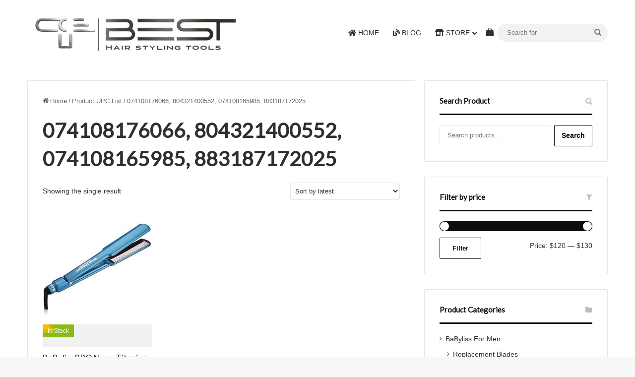

--- FILE ---
content_type: text/html; charset=utf-8
request_url: https://www.google.com/recaptcha/api2/anchor?ar=1&k=6LdDeikaAAAAAIAVsBsTJ3fII6x2M6_P_sWZGBoE&co=aHR0cHM6Ly93d3cuYmFieWxpc3MtcHJvLm5ldDo0NDM.&hl=en&v=N67nZn4AqZkNcbeMu4prBgzg&size=invisible&anchor-ms=20000&execute-ms=30000&cb=8ghidor8fnl0
body_size: 48627
content:
<!DOCTYPE HTML><html dir="ltr" lang="en"><head><meta http-equiv="Content-Type" content="text/html; charset=UTF-8">
<meta http-equiv="X-UA-Compatible" content="IE=edge">
<title>reCAPTCHA</title>
<style type="text/css">
/* cyrillic-ext */
@font-face {
  font-family: 'Roboto';
  font-style: normal;
  font-weight: 400;
  font-stretch: 100%;
  src: url(//fonts.gstatic.com/s/roboto/v48/KFO7CnqEu92Fr1ME7kSn66aGLdTylUAMa3GUBHMdazTgWw.woff2) format('woff2');
  unicode-range: U+0460-052F, U+1C80-1C8A, U+20B4, U+2DE0-2DFF, U+A640-A69F, U+FE2E-FE2F;
}
/* cyrillic */
@font-face {
  font-family: 'Roboto';
  font-style: normal;
  font-weight: 400;
  font-stretch: 100%;
  src: url(//fonts.gstatic.com/s/roboto/v48/KFO7CnqEu92Fr1ME7kSn66aGLdTylUAMa3iUBHMdazTgWw.woff2) format('woff2');
  unicode-range: U+0301, U+0400-045F, U+0490-0491, U+04B0-04B1, U+2116;
}
/* greek-ext */
@font-face {
  font-family: 'Roboto';
  font-style: normal;
  font-weight: 400;
  font-stretch: 100%;
  src: url(//fonts.gstatic.com/s/roboto/v48/KFO7CnqEu92Fr1ME7kSn66aGLdTylUAMa3CUBHMdazTgWw.woff2) format('woff2');
  unicode-range: U+1F00-1FFF;
}
/* greek */
@font-face {
  font-family: 'Roboto';
  font-style: normal;
  font-weight: 400;
  font-stretch: 100%;
  src: url(//fonts.gstatic.com/s/roboto/v48/KFO7CnqEu92Fr1ME7kSn66aGLdTylUAMa3-UBHMdazTgWw.woff2) format('woff2');
  unicode-range: U+0370-0377, U+037A-037F, U+0384-038A, U+038C, U+038E-03A1, U+03A3-03FF;
}
/* math */
@font-face {
  font-family: 'Roboto';
  font-style: normal;
  font-weight: 400;
  font-stretch: 100%;
  src: url(//fonts.gstatic.com/s/roboto/v48/KFO7CnqEu92Fr1ME7kSn66aGLdTylUAMawCUBHMdazTgWw.woff2) format('woff2');
  unicode-range: U+0302-0303, U+0305, U+0307-0308, U+0310, U+0312, U+0315, U+031A, U+0326-0327, U+032C, U+032F-0330, U+0332-0333, U+0338, U+033A, U+0346, U+034D, U+0391-03A1, U+03A3-03A9, U+03B1-03C9, U+03D1, U+03D5-03D6, U+03F0-03F1, U+03F4-03F5, U+2016-2017, U+2034-2038, U+203C, U+2040, U+2043, U+2047, U+2050, U+2057, U+205F, U+2070-2071, U+2074-208E, U+2090-209C, U+20D0-20DC, U+20E1, U+20E5-20EF, U+2100-2112, U+2114-2115, U+2117-2121, U+2123-214F, U+2190, U+2192, U+2194-21AE, U+21B0-21E5, U+21F1-21F2, U+21F4-2211, U+2213-2214, U+2216-22FF, U+2308-230B, U+2310, U+2319, U+231C-2321, U+2336-237A, U+237C, U+2395, U+239B-23B7, U+23D0, U+23DC-23E1, U+2474-2475, U+25AF, U+25B3, U+25B7, U+25BD, U+25C1, U+25CA, U+25CC, U+25FB, U+266D-266F, U+27C0-27FF, U+2900-2AFF, U+2B0E-2B11, U+2B30-2B4C, U+2BFE, U+3030, U+FF5B, U+FF5D, U+1D400-1D7FF, U+1EE00-1EEFF;
}
/* symbols */
@font-face {
  font-family: 'Roboto';
  font-style: normal;
  font-weight: 400;
  font-stretch: 100%;
  src: url(//fonts.gstatic.com/s/roboto/v48/KFO7CnqEu92Fr1ME7kSn66aGLdTylUAMaxKUBHMdazTgWw.woff2) format('woff2');
  unicode-range: U+0001-000C, U+000E-001F, U+007F-009F, U+20DD-20E0, U+20E2-20E4, U+2150-218F, U+2190, U+2192, U+2194-2199, U+21AF, U+21E6-21F0, U+21F3, U+2218-2219, U+2299, U+22C4-22C6, U+2300-243F, U+2440-244A, U+2460-24FF, U+25A0-27BF, U+2800-28FF, U+2921-2922, U+2981, U+29BF, U+29EB, U+2B00-2BFF, U+4DC0-4DFF, U+FFF9-FFFB, U+10140-1018E, U+10190-1019C, U+101A0, U+101D0-101FD, U+102E0-102FB, U+10E60-10E7E, U+1D2C0-1D2D3, U+1D2E0-1D37F, U+1F000-1F0FF, U+1F100-1F1AD, U+1F1E6-1F1FF, U+1F30D-1F30F, U+1F315, U+1F31C, U+1F31E, U+1F320-1F32C, U+1F336, U+1F378, U+1F37D, U+1F382, U+1F393-1F39F, U+1F3A7-1F3A8, U+1F3AC-1F3AF, U+1F3C2, U+1F3C4-1F3C6, U+1F3CA-1F3CE, U+1F3D4-1F3E0, U+1F3ED, U+1F3F1-1F3F3, U+1F3F5-1F3F7, U+1F408, U+1F415, U+1F41F, U+1F426, U+1F43F, U+1F441-1F442, U+1F444, U+1F446-1F449, U+1F44C-1F44E, U+1F453, U+1F46A, U+1F47D, U+1F4A3, U+1F4B0, U+1F4B3, U+1F4B9, U+1F4BB, U+1F4BF, U+1F4C8-1F4CB, U+1F4D6, U+1F4DA, U+1F4DF, U+1F4E3-1F4E6, U+1F4EA-1F4ED, U+1F4F7, U+1F4F9-1F4FB, U+1F4FD-1F4FE, U+1F503, U+1F507-1F50B, U+1F50D, U+1F512-1F513, U+1F53E-1F54A, U+1F54F-1F5FA, U+1F610, U+1F650-1F67F, U+1F687, U+1F68D, U+1F691, U+1F694, U+1F698, U+1F6AD, U+1F6B2, U+1F6B9-1F6BA, U+1F6BC, U+1F6C6-1F6CF, U+1F6D3-1F6D7, U+1F6E0-1F6EA, U+1F6F0-1F6F3, U+1F6F7-1F6FC, U+1F700-1F7FF, U+1F800-1F80B, U+1F810-1F847, U+1F850-1F859, U+1F860-1F887, U+1F890-1F8AD, U+1F8B0-1F8BB, U+1F8C0-1F8C1, U+1F900-1F90B, U+1F93B, U+1F946, U+1F984, U+1F996, U+1F9E9, U+1FA00-1FA6F, U+1FA70-1FA7C, U+1FA80-1FA89, U+1FA8F-1FAC6, U+1FACE-1FADC, U+1FADF-1FAE9, U+1FAF0-1FAF8, U+1FB00-1FBFF;
}
/* vietnamese */
@font-face {
  font-family: 'Roboto';
  font-style: normal;
  font-weight: 400;
  font-stretch: 100%;
  src: url(//fonts.gstatic.com/s/roboto/v48/KFO7CnqEu92Fr1ME7kSn66aGLdTylUAMa3OUBHMdazTgWw.woff2) format('woff2');
  unicode-range: U+0102-0103, U+0110-0111, U+0128-0129, U+0168-0169, U+01A0-01A1, U+01AF-01B0, U+0300-0301, U+0303-0304, U+0308-0309, U+0323, U+0329, U+1EA0-1EF9, U+20AB;
}
/* latin-ext */
@font-face {
  font-family: 'Roboto';
  font-style: normal;
  font-weight: 400;
  font-stretch: 100%;
  src: url(//fonts.gstatic.com/s/roboto/v48/KFO7CnqEu92Fr1ME7kSn66aGLdTylUAMa3KUBHMdazTgWw.woff2) format('woff2');
  unicode-range: U+0100-02BA, U+02BD-02C5, U+02C7-02CC, U+02CE-02D7, U+02DD-02FF, U+0304, U+0308, U+0329, U+1D00-1DBF, U+1E00-1E9F, U+1EF2-1EFF, U+2020, U+20A0-20AB, U+20AD-20C0, U+2113, U+2C60-2C7F, U+A720-A7FF;
}
/* latin */
@font-face {
  font-family: 'Roboto';
  font-style: normal;
  font-weight: 400;
  font-stretch: 100%;
  src: url(//fonts.gstatic.com/s/roboto/v48/KFO7CnqEu92Fr1ME7kSn66aGLdTylUAMa3yUBHMdazQ.woff2) format('woff2');
  unicode-range: U+0000-00FF, U+0131, U+0152-0153, U+02BB-02BC, U+02C6, U+02DA, U+02DC, U+0304, U+0308, U+0329, U+2000-206F, U+20AC, U+2122, U+2191, U+2193, U+2212, U+2215, U+FEFF, U+FFFD;
}
/* cyrillic-ext */
@font-face {
  font-family: 'Roboto';
  font-style: normal;
  font-weight: 500;
  font-stretch: 100%;
  src: url(//fonts.gstatic.com/s/roboto/v48/KFO7CnqEu92Fr1ME7kSn66aGLdTylUAMa3GUBHMdazTgWw.woff2) format('woff2');
  unicode-range: U+0460-052F, U+1C80-1C8A, U+20B4, U+2DE0-2DFF, U+A640-A69F, U+FE2E-FE2F;
}
/* cyrillic */
@font-face {
  font-family: 'Roboto';
  font-style: normal;
  font-weight: 500;
  font-stretch: 100%;
  src: url(//fonts.gstatic.com/s/roboto/v48/KFO7CnqEu92Fr1ME7kSn66aGLdTylUAMa3iUBHMdazTgWw.woff2) format('woff2');
  unicode-range: U+0301, U+0400-045F, U+0490-0491, U+04B0-04B1, U+2116;
}
/* greek-ext */
@font-face {
  font-family: 'Roboto';
  font-style: normal;
  font-weight: 500;
  font-stretch: 100%;
  src: url(//fonts.gstatic.com/s/roboto/v48/KFO7CnqEu92Fr1ME7kSn66aGLdTylUAMa3CUBHMdazTgWw.woff2) format('woff2');
  unicode-range: U+1F00-1FFF;
}
/* greek */
@font-face {
  font-family: 'Roboto';
  font-style: normal;
  font-weight: 500;
  font-stretch: 100%;
  src: url(//fonts.gstatic.com/s/roboto/v48/KFO7CnqEu92Fr1ME7kSn66aGLdTylUAMa3-UBHMdazTgWw.woff2) format('woff2');
  unicode-range: U+0370-0377, U+037A-037F, U+0384-038A, U+038C, U+038E-03A1, U+03A3-03FF;
}
/* math */
@font-face {
  font-family: 'Roboto';
  font-style: normal;
  font-weight: 500;
  font-stretch: 100%;
  src: url(//fonts.gstatic.com/s/roboto/v48/KFO7CnqEu92Fr1ME7kSn66aGLdTylUAMawCUBHMdazTgWw.woff2) format('woff2');
  unicode-range: U+0302-0303, U+0305, U+0307-0308, U+0310, U+0312, U+0315, U+031A, U+0326-0327, U+032C, U+032F-0330, U+0332-0333, U+0338, U+033A, U+0346, U+034D, U+0391-03A1, U+03A3-03A9, U+03B1-03C9, U+03D1, U+03D5-03D6, U+03F0-03F1, U+03F4-03F5, U+2016-2017, U+2034-2038, U+203C, U+2040, U+2043, U+2047, U+2050, U+2057, U+205F, U+2070-2071, U+2074-208E, U+2090-209C, U+20D0-20DC, U+20E1, U+20E5-20EF, U+2100-2112, U+2114-2115, U+2117-2121, U+2123-214F, U+2190, U+2192, U+2194-21AE, U+21B0-21E5, U+21F1-21F2, U+21F4-2211, U+2213-2214, U+2216-22FF, U+2308-230B, U+2310, U+2319, U+231C-2321, U+2336-237A, U+237C, U+2395, U+239B-23B7, U+23D0, U+23DC-23E1, U+2474-2475, U+25AF, U+25B3, U+25B7, U+25BD, U+25C1, U+25CA, U+25CC, U+25FB, U+266D-266F, U+27C0-27FF, U+2900-2AFF, U+2B0E-2B11, U+2B30-2B4C, U+2BFE, U+3030, U+FF5B, U+FF5D, U+1D400-1D7FF, U+1EE00-1EEFF;
}
/* symbols */
@font-face {
  font-family: 'Roboto';
  font-style: normal;
  font-weight: 500;
  font-stretch: 100%;
  src: url(//fonts.gstatic.com/s/roboto/v48/KFO7CnqEu92Fr1ME7kSn66aGLdTylUAMaxKUBHMdazTgWw.woff2) format('woff2');
  unicode-range: U+0001-000C, U+000E-001F, U+007F-009F, U+20DD-20E0, U+20E2-20E4, U+2150-218F, U+2190, U+2192, U+2194-2199, U+21AF, U+21E6-21F0, U+21F3, U+2218-2219, U+2299, U+22C4-22C6, U+2300-243F, U+2440-244A, U+2460-24FF, U+25A0-27BF, U+2800-28FF, U+2921-2922, U+2981, U+29BF, U+29EB, U+2B00-2BFF, U+4DC0-4DFF, U+FFF9-FFFB, U+10140-1018E, U+10190-1019C, U+101A0, U+101D0-101FD, U+102E0-102FB, U+10E60-10E7E, U+1D2C0-1D2D3, U+1D2E0-1D37F, U+1F000-1F0FF, U+1F100-1F1AD, U+1F1E6-1F1FF, U+1F30D-1F30F, U+1F315, U+1F31C, U+1F31E, U+1F320-1F32C, U+1F336, U+1F378, U+1F37D, U+1F382, U+1F393-1F39F, U+1F3A7-1F3A8, U+1F3AC-1F3AF, U+1F3C2, U+1F3C4-1F3C6, U+1F3CA-1F3CE, U+1F3D4-1F3E0, U+1F3ED, U+1F3F1-1F3F3, U+1F3F5-1F3F7, U+1F408, U+1F415, U+1F41F, U+1F426, U+1F43F, U+1F441-1F442, U+1F444, U+1F446-1F449, U+1F44C-1F44E, U+1F453, U+1F46A, U+1F47D, U+1F4A3, U+1F4B0, U+1F4B3, U+1F4B9, U+1F4BB, U+1F4BF, U+1F4C8-1F4CB, U+1F4D6, U+1F4DA, U+1F4DF, U+1F4E3-1F4E6, U+1F4EA-1F4ED, U+1F4F7, U+1F4F9-1F4FB, U+1F4FD-1F4FE, U+1F503, U+1F507-1F50B, U+1F50D, U+1F512-1F513, U+1F53E-1F54A, U+1F54F-1F5FA, U+1F610, U+1F650-1F67F, U+1F687, U+1F68D, U+1F691, U+1F694, U+1F698, U+1F6AD, U+1F6B2, U+1F6B9-1F6BA, U+1F6BC, U+1F6C6-1F6CF, U+1F6D3-1F6D7, U+1F6E0-1F6EA, U+1F6F0-1F6F3, U+1F6F7-1F6FC, U+1F700-1F7FF, U+1F800-1F80B, U+1F810-1F847, U+1F850-1F859, U+1F860-1F887, U+1F890-1F8AD, U+1F8B0-1F8BB, U+1F8C0-1F8C1, U+1F900-1F90B, U+1F93B, U+1F946, U+1F984, U+1F996, U+1F9E9, U+1FA00-1FA6F, U+1FA70-1FA7C, U+1FA80-1FA89, U+1FA8F-1FAC6, U+1FACE-1FADC, U+1FADF-1FAE9, U+1FAF0-1FAF8, U+1FB00-1FBFF;
}
/* vietnamese */
@font-face {
  font-family: 'Roboto';
  font-style: normal;
  font-weight: 500;
  font-stretch: 100%;
  src: url(//fonts.gstatic.com/s/roboto/v48/KFO7CnqEu92Fr1ME7kSn66aGLdTylUAMa3OUBHMdazTgWw.woff2) format('woff2');
  unicode-range: U+0102-0103, U+0110-0111, U+0128-0129, U+0168-0169, U+01A0-01A1, U+01AF-01B0, U+0300-0301, U+0303-0304, U+0308-0309, U+0323, U+0329, U+1EA0-1EF9, U+20AB;
}
/* latin-ext */
@font-face {
  font-family: 'Roboto';
  font-style: normal;
  font-weight: 500;
  font-stretch: 100%;
  src: url(//fonts.gstatic.com/s/roboto/v48/KFO7CnqEu92Fr1ME7kSn66aGLdTylUAMa3KUBHMdazTgWw.woff2) format('woff2');
  unicode-range: U+0100-02BA, U+02BD-02C5, U+02C7-02CC, U+02CE-02D7, U+02DD-02FF, U+0304, U+0308, U+0329, U+1D00-1DBF, U+1E00-1E9F, U+1EF2-1EFF, U+2020, U+20A0-20AB, U+20AD-20C0, U+2113, U+2C60-2C7F, U+A720-A7FF;
}
/* latin */
@font-face {
  font-family: 'Roboto';
  font-style: normal;
  font-weight: 500;
  font-stretch: 100%;
  src: url(//fonts.gstatic.com/s/roboto/v48/KFO7CnqEu92Fr1ME7kSn66aGLdTylUAMa3yUBHMdazQ.woff2) format('woff2');
  unicode-range: U+0000-00FF, U+0131, U+0152-0153, U+02BB-02BC, U+02C6, U+02DA, U+02DC, U+0304, U+0308, U+0329, U+2000-206F, U+20AC, U+2122, U+2191, U+2193, U+2212, U+2215, U+FEFF, U+FFFD;
}
/* cyrillic-ext */
@font-face {
  font-family: 'Roboto';
  font-style: normal;
  font-weight: 900;
  font-stretch: 100%;
  src: url(//fonts.gstatic.com/s/roboto/v48/KFO7CnqEu92Fr1ME7kSn66aGLdTylUAMa3GUBHMdazTgWw.woff2) format('woff2');
  unicode-range: U+0460-052F, U+1C80-1C8A, U+20B4, U+2DE0-2DFF, U+A640-A69F, U+FE2E-FE2F;
}
/* cyrillic */
@font-face {
  font-family: 'Roboto';
  font-style: normal;
  font-weight: 900;
  font-stretch: 100%;
  src: url(//fonts.gstatic.com/s/roboto/v48/KFO7CnqEu92Fr1ME7kSn66aGLdTylUAMa3iUBHMdazTgWw.woff2) format('woff2');
  unicode-range: U+0301, U+0400-045F, U+0490-0491, U+04B0-04B1, U+2116;
}
/* greek-ext */
@font-face {
  font-family: 'Roboto';
  font-style: normal;
  font-weight: 900;
  font-stretch: 100%;
  src: url(//fonts.gstatic.com/s/roboto/v48/KFO7CnqEu92Fr1ME7kSn66aGLdTylUAMa3CUBHMdazTgWw.woff2) format('woff2');
  unicode-range: U+1F00-1FFF;
}
/* greek */
@font-face {
  font-family: 'Roboto';
  font-style: normal;
  font-weight: 900;
  font-stretch: 100%;
  src: url(//fonts.gstatic.com/s/roboto/v48/KFO7CnqEu92Fr1ME7kSn66aGLdTylUAMa3-UBHMdazTgWw.woff2) format('woff2');
  unicode-range: U+0370-0377, U+037A-037F, U+0384-038A, U+038C, U+038E-03A1, U+03A3-03FF;
}
/* math */
@font-face {
  font-family: 'Roboto';
  font-style: normal;
  font-weight: 900;
  font-stretch: 100%;
  src: url(//fonts.gstatic.com/s/roboto/v48/KFO7CnqEu92Fr1ME7kSn66aGLdTylUAMawCUBHMdazTgWw.woff2) format('woff2');
  unicode-range: U+0302-0303, U+0305, U+0307-0308, U+0310, U+0312, U+0315, U+031A, U+0326-0327, U+032C, U+032F-0330, U+0332-0333, U+0338, U+033A, U+0346, U+034D, U+0391-03A1, U+03A3-03A9, U+03B1-03C9, U+03D1, U+03D5-03D6, U+03F0-03F1, U+03F4-03F5, U+2016-2017, U+2034-2038, U+203C, U+2040, U+2043, U+2047, U+2050, U+2057, U+205F, U+2070-2071, U+2074-208E, U+2090-209C, U+20D0-20DC, U+20E1, U+20E5-20EF, U+2100-2112, U+2114-2115, U+2117-2121, U+2123-214F, U+2190, U+2192, U+2194-21AE, U+21B0-21E5, U+21F1-21F2, U+21F4-2211, U+2213-2214, U+2216-22FF, U+2308-230B, U+2310, U+2319, U+231C-2321, U+2336-237A, U+237C, U+2395, U+239B-23B7, U+23D0, U+23DC-23E1, U+2474-2475, U+25AF, U+25B3, U+25B7, U+25BD, U+25C1, U+25CA, U+25CC, U+25FB, U+266D-266F, U+27C0-27FF, U+2900-2AFF, U+2B0E-2B11, U+2B30-2B4C, U+2BFE, U+3030, U+FF5B, U+FF5D, U+1D400-1D7FF, U+1EE00-1EEFF;
}
/* symbols */
@font-face {
  font-family: 'Roboto';
  font-style: normal;
  font-weight: 900;
  font-stretch: 100%;
  src: url(//fonts.gstatic.com/s/roboto/v48/KFO7CnqEu92Fr1ME7kSn66aGLdTylUAMaxKUBHMdazTgWw.woff2) format('woff2');
  unicode-range: U+0001-000C, U+000E-001F, U+007F-009F, U+20DD-20E0, U+20E2-20E4, U+2150-218F, U+2190, U+2192, U+2194-2199, U+21AF, U+21E6-21F0, U+21F3, U+2218-2219, U+2299, U+22C4-22C6, U+2300-243F, U+2440-244A, U+2460-24FF, U+25A0-27BF, U+2800-28FF, U+2921-2922, U+2981, U+29BF, U+29EB, U+2B00-2BFF, U+4DC0-4DFF, U+FFF9-FFFB, U+10140-1018E, U+10190-1019C, U+101A0, U+101D0-101FD, U+102E0-102FB, U+10E60-10E7E, U+1D2C0-1D2D3, U+1D2E0-1D37F, U+1F000-1F0FF, U+1F100-1F1AD, U+1F1E6-1F1FF, U+1F30D-1F30F, U+1F315, U+1F31C, U+1F31E, U+1F320-1F32C, U+1F336, U+1F378, U+1F37D, U+1F382, U+1F393-1F39F, U+1F3A7-1F3A8, U+1F3AC-1F3AF, U+1F3C2, U+1F3C4-1F3C6, U+1F3CA-1F3CE, U+1F3D4-1F3E0, U+1F3ED, U+1F3F1-1F3F3, U+1F3F5-1F3F7, U+1F408, U+1F415, U+1F41F, U+1F426, U+1F43F, U+1F441-1F442, U+1F444, U+1F446-1F449, U+1F44C-1F44E, U+1F453, U+1F46A, U+1F47D, U+1F4A3, U+1F4B0, U+1F4B3, U+1F4B9, U+1F4BB, U+1F4BF, U+1F4C8-1F4CB, U+1F4D6, U+1F4DA, U+1F4DF, U+1F4E3-1F4E6, U+1F4EA-1F4ED, U+1F4F7, U+1F4F9-1F4FB, U+1F4FD-1F4FE, U+1F503, U+1F507-1F50B, U+1F50D, U+1F512-1F513, U+1F53E-1F54A, U+1F54F-1F5FA, U+1F610, U+1F650-1F67F, U+1F687, U+1F68D, U+1F691, U+1F694, U+1F698, U+1F6AD, U+1F6B2, U+1F6B9-1F6BA, U+1F6BC, U+1F6C6-1F6CF, U+1F6D3-1F6D7, U+1F6E0-1F6EA, U+1F6F0-1F6F3, U+1F6F7-1F6FC, U+1F700-1F7FF, U+1F800-1F80B, U+1F810-1F847, U+1F850-1F859, U+1F860-1F887, U+1F890-1F8AD, U+1F8B0-1F8BB, U+1F8C0-1F8C1, U+1F900-1F90B, U+1F93B, U+1F946, U+1F984, U+1F996, U+1F9E9, U+1FA00-1FA6F, U+1FA70-1FA7C, U+1FA80-1FA89, U+1FA8F-1FAC6, U+1FACE-1FADC, U+1FADF-1FAE9, U+1FAF0-1FAF8, U+1FB00-1FBFF;
}
/* vietnamese */
@font-face {
  font-family: 'Roboto';
  font-style: normal;
  font-weight: 900;
  font-stretch: 100%;
  src: url(//fonts.gstatic.com/s/roboto/v48/KFO7CnqEu92Fr1ME7kSn66aGLdTylUAMa3OUBHMdazTgWw.woff2) format('woff2');
  unicode-range: U+0102-0103, U+0110-0111, U+0128-0129, U+0168-0169, U+01A0-01A1, U+01AF-01B0, U+0300-0301, U+0303-0304, U+0308-0309, U+0323, U+0329, U+1EA0-1EF9, U+20AB;
}
/* latin-ext */
@font-face {
  font-family: 'Roboto';
  font-style: normal;
  font-weight: 900;
  font-stretch: 100%;
  src: url(//fonts.gstatic.com/s/roboto/v48/KFO7CnqEu92Fr1ME7kSn66aGLdTylUAMa3KUBHMdazTgWw.woff2) format('woff2');
  unicode-range: U+0100-02BA, U+02BD-02C5, U+02C7-02CC, U+02CE-02D7, U+02DD-02FF, U+0304, U+0308, U+0329, U+1D00-1DBF, U+1E00-1E9F, U+1EF2-1EFF, U+2020, U+20A0-20AB, U+20AD-20C0, U+2113, U+2C60-2C7F, U+A720-A7FF;
}
/* latin */
@font-face {
  font-family: 'Roboto';
  font-style: normal;
  font-weight: 900;
  font-stretch: 100%;
  src: url(//fonts.gstatic.com/s/roboto/v48/KFO7CnqEu92Fr1ME7kSn66aGLdTylUAMa3yUBHMdazQ.woff2) format('woff2');
  unicode-range: U+0000-00FF, U+0131, U+0152-0153, U+02BB-02BC, U+02C6, U+02DA, U+02DC, U+0304, U+0308, U+0329, U+2000-206F, U+20AC, U+2122, U+2191, U+2193, U+2212, U+2215, U+FEFF, U+FFFD;
}

</style>
<link rel="stylesheet" type="text/css" href="https://www.gstatic.com/recaptcha/releases/N67nZn4AqZkNcbeMu4prBgzg/styles__ltr.css">
<script nonce="0TGsRDpJjxHFuvPaVoKwRA" type="text/javascript">window['__recaptcha_api'] = 'https://www.google.com/recaptcha/api2/';</script>
<script type="text/javascript" src="https://www.gstatic.com/recaptcha/releases/N67nZn4AqZkNcbeMu4prBgzg/recaptcha__en.js" nonce="0TGsRDpJjxHFuvPaVoKwRA">
      
    </script></head>
<body><div id="rc-anchor-alert" class="rc-anchor-alert"></div>
<input type="hidden" id="recaptcha-token" value="[base64]">
<script type="text/javascript" nonce="0TGsRDpJjxHFuvPaVoKwRA">
      recaptcha.anchor.Main.init("[\x22ainput\x22,[\x22bgdata\x22,\x22\x22,\[base64]/[base64]/[base64]/[base64]/[base64]/[base64]/KGcoTywyNTMsTy5PKSxVRyhPLEMpKTpnKE8sMjUzLEMpLE8pKSxsKSksTykpfSxieT1mdW5jdGlvbihDLE8sdSxsKXtmb3IobD0odT1SKEMpLDApO08+MDtPLS0pbD1sPDw4fFooQyk7ZyhDLHUsbCl9LFVHPWZ1bmN0aW9uKEMsTyl7Qy5pLmxlbmd0aD4xMDQ/[base64]/[base64]/[base64]/[base64]/[base64]/[base64]/[base64]\\u003d\x22,\[base64]\x22,\[base64]/DrsKrwox5PMODTF7DmhwCwpB9w5pBBU8GwqrDkMOxw4IgDG9LDjHCsMKQNcK7fMO9w7ZlBg0fwoIkw7bCjksjw6rDs8K2EcO8EcKGC8K9XFDCq1ByU3rDosK0wr1PJsO/w6DDm8KVcH3CmwzDl8OKNsKJwpAFwqHClsODwo/Dk8KBZcORw6LCr3EXa8ORwp/Ck8OrMk/DnEYdA8OKL2x0w4DDgMOeQ1LDnl45X8OywqNtbE9HZAjDq8K6w7FVf8OjMXPCjzDDpcKdw6FpwpIgwr/Di0rDpXAnwqfCusKQwo5XAsK8acO1EQvCuMKFMGwtwqdGAG4jQkPChcKlwqUDUExUN8K6wrXCgGrDhMKew61Fw5dYwqTDrsKmHkkRc8OzKBjCmi/DksOhw7hGOnLCiMKDR2TDjMKxw64qw7ttwotRLm3DvsOwDsKNV8KwRW5XwpHDvkh3CS/CgVxaEsK+AyxkwpHCosKWD3fDg8KjKcKbw4nCk8OsKcOzwpQuwpXDu8KHF8OSw5rCosKCXMKxLV7CjjHCowQgW8KEw6/[base64]/[base64]/UE4nIsOVw7MzwrLDosObwrHDmMOqa23Dk8KdXj0ODsKpfcOSesKrw5pWScOXw4swOSnDj8KmwprCrz55wqLDhALDvB7CrWsfDH1twrHCrl/CvMKfa8O6wqI1OMKSYsO4wrXCpmdbQ1E3KsKTw5NBwognw7QIw6/DsiXCl8OUw7Ayw5LClmwDw5QsaMOOImPClMKFw6nDsTvDrsOwwo3CkTlXwrh/wp4/wrJew68EJcKCRl/DjW3CusOmC1PCkMKxwofCjsO4Dz9Nw6HDkj5VcS7DoVPDlWATwq9RwqTDvMOcPh9uwrAQbsKjOg7DkV0cfMK/w7LCkAzCqcKhw4o1XSnDtXksPijCunYVwp3CkmEuwo7Cg8KKTXXCvsOxw7vDsTRUCmEhw4RUNXzClG01w5fCicK8wo7DrCXCq8OBdWHClFPCk1RsEh45w7MOY8OSLcKFw6vChQ/DgHbDtl9nUWcYwrh8LsKowrpww44mRUhANMOeYEPCvcOJbngIwpPDmFTCv1XDiA/CjVgnY0UBw51kw73DmzrChiXDscOnwpdAwpDChWosFEpmwpLColouPGVyRT3CtcOhw7kVwq5/w60KMMKVDMKVw5gfwqg4QkDDg8O+w6ljw5DCojUCwp4jasKFw4PDncKMR8KeNl3CvcOTw5DDsARcUndswqkiDsKyFMKUQATClMONw7bDjcOYB8O3cAEoAhdrwo/Crjgow4HDoADCk1A3w5/Di8OIw6zDkm/DjsKHNBEICMKIw6XDg10Nwr7DmsOfwqvDkMK8DwnCoE1oDQ1oWgLDpHTCv1TDuHMQwpA7w6fDisOyQGoHw4fDqcOEw5EAc2/DhcKBaMOkY8OjP8KSwrVDJGgXw7Jmw4/DqE/DmMKHXsK3w4rDn8K6w6rDviJXQUJcw6lWD8KCw40XCh/[base64]/w7jDm8Ouwq1ewp/CrCTCnsKTwpvCk3gDw4/[base64]/DscKIKk7DrHzDn33DucKsJMOzV2hmInc5wofCmwlpw73DtsO3S8OXw6jDikpsw7hfU8K5wogOYRcVCXHCo37CgB4wXsOrwrFZdMO0woMefSfCl2YQw4/DqsK7IcKGTcOJKMOjwoHCosKsw6RNw4FVY8O2bmzDrmVRw5XDnh/DrVwIw6MLOsOQwpUmwqnDl8O4wrx7axsEwpXCscOdKVzDmMKJBcKhw5o/w4A6ScOBPcORP8Kqw4YkUMK1Fw/Cl1U5aGwgw7LDq2wuwrTDn8KZMMKTc8Ofw7PDncOdO2vDt8K/OH07w7HDo8OoG8KvCF3DrcKpewPCosKVwoJEw4BKwoPDmsOJdGl3DsOEUwXDpGZxGMKZTjTCtsKuwohkZC/CrhvCq17Ch0rDrCoiw5sHw67CrWnDvlFjaMKDeyg6wr7Dt8KWGA/CvTLCv8KPw6ZYw7RMw4QqflXCgwDCrsOew6c6w4MMU1kew6EdPcOvbcO2P8Orwq5Nw5XDjTVgw6fDkMKyZijCtcKpwqd7wqHCjMKeDMOJXmnCpyfDnw/CmGXCuT7DjnBIwodHwoLDpMOCw48LwoMCF8OMJzRww63CgsK0w5XDp2Jtw6IFw5rCpMOEw6dpLXXCrsKPccO8w6c/[base64]/Dgj3CrTjChwFWcMKqwoU4wpY7wqUHwrJqwqnCvBjDoHddHl5vYjTDlMONesOQTgXCp8Kxw5xxJyEVFMOhw5EzKWE9wpMUJsKPwqU1HUnClk/Cs8KCw6Z/[base64]/CsyXDnMKNIFAQN8O1IyQKwp0+cVEDDGIxWxxBOsKnR8OETMOpACHCliHDqk1pwoEifg8iwpXDjMKrw4zCjMK1IXjCqQNswrAkw6dkCcOZUEPCrg00N8OxFsKGw5HDvMKaT0FOIcKBG0Niw5XCgVo/GUNXbVVHbVMTfMK+acK7w7YILsO+B8OCGcOzOcO5EcOzNMKKHMOmw4YMwrUYYMO0w6lfaQ8QPmZfYMKCZw8UBQprw5/DjsKlw7lOw7ZOw7YowodnPiVFUULCl8K8w6YlHznClsO5BsKFw7jDjcKrc8K+QEbDiU/DqQ0RwoPCoMOBaBHCgsOWTsK/woR1w4zDtD1LwoQLMj4Bwo7DpXzDqsOqEcOaw4fDoMOqwpvCjD/DucKBcMOSwoU0wo3DpMKLw5PCvMKCUsK9UUkpTcKRBS7DrTDDkcKdKcO2wpHCicO+NyMZwoPDmMOhwrQbwqjCrxXCiMOGw6PDtcKXw7jCqcOswp0tMT8aNEXDiDIgwqAdw41QDgwDJ17DgMKGw7XCmyDDrcKrExzDgTvClcK/McOUCGzCksO3FcKPwqBWAkNhPMKZwpxtw5/ChGF0woLCjMKAMMKLwospw4ITL8ODITzCucKCOsKrACZCwqrCj8OWccOmw7knwp1vLBhDw4vDkCcZDsK/D8KHT0Urw604w6LCscOALMOkw4FGYsOkJsKeRR15woDDmcKFBcKHNsK2f8O5dMO6c8KbGlwBGMKnwoUEw6zCn8Kyw7hOPD/CuMOLw5nCgDNJUjkswojCkU40w7vDk0LDsMKiwqs9WBnDv8KaHgPDqsO3R1XCkSvCvFNxXcKrw5fDgMKHwqB/AsKuU8Kewrkbw7rDnVZhQ8KSWsOzcFwTw4XDrikXwq0dVcKGfsOUQmrDkUw1FcOFwq7CqS/CusOKQ8OkaVofOFZuw4ZwLDvDiGQMw5nDij3CpH1OGQPDnAzDoMOfw55uw7nDlMK/[base64]/Ds2s/[base64]/[base64]/CoXkZcizCvsKjaj4YAsKGw58fwpQZasO/w5QUw55Twrh9WMOGI8KEw594VHlaw58wwrrCjcOzOsKgeBzCsMOTwodAw6XDj8KvdcOPw6vDh8OGwpBkw5rCscOxXmXDqWlpwo/DjMOYZUpGacOKL1PDsMOEwoR9w7TClsO3wp4Vwp3DmGoKwrJlwrkxwrNObDDCp0LCsGbCulnCmMOWbFfCtlB8Y8KFSTbCn8Oaw5AOCR5iWlZZJ8OMw5PCs8O/AHHDqT0yMXMSXkXCvTwIcSkgHQwLVcK5DULDs8OvA8KkwrXCjsKDcngCbjnCj8OfeMKnw7TDimbDvV/[base64]/ClxwmCi8FBMK4w47Ci8KLGsKYwp4/wq01Gl8ZwoDCk3Ymw5XCqzd5w7PCp2FUw7o6w6vDkyoMwpJDw4TCg8KHNFDCiQddScOWSMKPwqHCu8OSNQMpHsOEw4vCgA3DiMKkw5fDkcODW8O2Dy84GDonw67CnHBBw7/DmMOVw5tGwrBOwoTCkinDnMOWQMKIw7RtUwBbEcO2wqhUw6PCiMOdw5FaEMOmQ8OndW3Dt8Krw5PDnQfCjsKUf8OpIsOND0lsQxwXwpZfw5FQw4vCpjXChzwFCMOYQjDDo1EIBcOhw6HCnHttwrXCqjhjQHjCpVTDmWtIw61jJsOFbzBBw6QEESR1wqDCrU/DlMOBw51lNcOVBMO/LsKUw48GKMKGw53DjsO4dMKgw6zCmcOwDHXDr8KHw6EkKGLCpDTCvw8YIsO/[base64]/DkMOYPVnDuUwKDU01KMOqw6nDoXxdw7ERwqoxw5EtwpHChcKpFj7Dp8KUwpQ3wpbDmW0Ewrl7HEkAYWPCiEvClFIUw6UJaMKuXzorw6LCqcOhwozDrDgOBMOFw7d8TE4Mwr3CscKrwqPCm8OHwpvCkMK7wo/CpsKDSFJHwo/[base64]/DoRTDksOow5PCuUrCnwTDk8KvLDIKwqdNbjHDusOvw4nCs2nDvVvDv8OTBw9ZwoA7w5wsHwENbG0dSSUNF8O+RMO7AsO8w5fCsnTDh8KLw4xGNEAuOXPDint9w6HDsMOiwqHCpF9FwqbDjiJ5w4zCjCB1w6Y/asObwpZ9IsKtw5Q1QXgYw4TDvXMuCXMcTcKgw7VMaC82MMK1TSvCmcKBVk/ChcKpN8OtHw/DqcKiw75mG8Knw7Bkw53Cs2l/[base64]/CinHCl33DkSZPwq5ZdivCn17Dk1sIw6PDtsKScBxbwq1mc2TDhMO0w4TDgkLDhDXDgG7DrcKvwqUSw5tNw4XDs27Cv8KzUMKlw7MoZ31iw6k1wpRwXQkITcKpwplEwozDpXIKwpbCmD3DhnTCkTJ+wpPCosOnw7HCjl1hwq9Yw7AyScO5wqvDkMKBwqTCvsO/dBgswpXChMKaSzTDtMONw4cvw4rDhsKewpJDcGrCi8K/ISLDu8KswrBUKktzw6EVNsOfw43DisOLP0FvwrYfIMKkwqVJL3sdwrxjNFTDlsO6OAfDunQ0LMO0wrrCssOYw4nDjcORw5hYw6vDpMKNwpRww7HDvsOIwo7CosOfAhcmw4DCo8O/w47DoiEfJTdxw5DDg8OkGX/DtlrDlsOdY0LCicOiSsKjwrzCvcOxw4bCj8KZwoVdw7wgwqh9w5nDu1PDiU/[base64]/[base64]/DjMOLI3nCh8Kcw7kCFWrDqHTClsKTwofCuTInwobCmhLDvcOvw7pOwrAaw63DjSkvRcKWw5jCiDt+L8OGQ8KXCyjDgMKyZDrCocK3w40Lw5orZjjDmcOnwrUbEMK9wr8hYMO9WMOuMMOKFRlDw50xwoFZwp/Dp2HDuQ/CkMOqwrnCjMOmH8Knw6HCshfDvMOKdcKGV1JuCAoiFsKnwoXCui4Pw5HChnfCnlTCm1pfw6TDqcKMw4EzKU85wpPCpFvDr8OQe14VwrZPJcKhwqQFwpJfwoXDjwvDjmRkw7cFwqArwpLDicOnwq/DqcK8wrcvDcOXw7DDhx3DhcOQd17Cu3HClcOOHw7Cs8KWan/DnMOwwp0xOi4zwofDk0QzfsOWTMOmwq/CvxjCrsKQRcOCwrnDhBVTCQjClS/DvMKLw6dYwoPDl8OIwrzDrWfDkMKaw4HDqicxwq/DpwPDo8KuHREUDAfDt8OwdCLDvMKjwrsrw7bCk0oXw49Ew4fCkkvCmsOZw6bDqMOhBcONQcODAcOcFcK5w5wKeMOTw6/ChmRpesKbFMOcacKQFcOBXFjCrMKowoR5bhDCtH3Dk8Olw6DDiAoRwq5Pw5nDqRjCg1tfwrvDvsOMw7/[base64]/DoS/DkkHDnBDCjV8ARgIBYSTDrsK8Z0l7w4nCgsKAwqZjIsOowrVPQyrCpk8dw7vCgsKLw5DDik5FTTrCgH9RwrQSOcOswq/CjifDvsKPw6EZwpAJw7wtw7Bawq3DmsOXwqfCrsOkB8O8w41pw6vDvD0mX8OgA8KDw57CtMKiw4PDvsKwf8K/w57CpTRAwp9rwo9PWg3DrBjDtEtjZB0mw49DH8OTKcKmw40WVMOSMsOVYyQIw5rCt8KJw7/DpFbDvjPDm28bw4QLwpZFwo7CkTV2wr/CvgstIcK+wrx2wrfCi8KEw6QQw4g/[base64]/[base64]/Cg8Oiw6fCnENhEybCgsKawrPDsUtgw4FkwrjCj2p0wp7Cl2/DjsOjw4NGw5XDhcOOwrw9fsOZGsOawo7DpcKRwrRlTmc/[base64]/NcOaw7TCl8KLwrNxVMKPb8KAw4Bnw6TDm8K+Q0vDkT8TwqRKWFlfw67CiyDCgsOpQ2VpwpcuF1HDmcOewoTChcOpwojCtsK/wobDnwM+wpjCpVDCksKpwosYbkvDtMKdwofCqcKDwpFLwq/DiVY1dkTCmAnCqVQiMVvDgCNcwpbChzJXP8O1LFRzVMK5wpnDlsOsw6TDrkERecOhKcOpHMKHw7gVPsOEC8KUwp7DimLCj8OywpV+wrvCoSUTJFHCpcO1woVRNml8w5pSw5UHTMKUw7zCuUQIw5o2GBXCsMKOw6hQw5PDsMKyb8KFXwNqLCt+a8OIwqPCrsK2ZzA/[base64]/DgsKYaFnCinDDtMK+Cj7CmsKcw7TCr8KLIVxVfHdtBsK7w6MJGD/Ci2V1w6fDll8Gw7N3w4fDt8O2H8ORw7fDicKTWXnCqMOvKsKQwptAw7XDgsKoHTrDnCczwpvDu2BYFsK8U2hFw7DCucOOwojDqsKUClbCph0jdsOhNcOtN8OAw7JpWADDgMKPwqfDg8Ocw4HChcKUw44BCcKkwpbDocOvXinCucKMY8Ozw4p/w53CnsKDwrA9E8OtTcKBwpIQwrbChMKIIGXDsMKXw7nDv00twqIzZsOpwpFBXSjDgMKxPmRiw5XCgnoxw6nCpVLCj0rDuzLDqTZtwpzDpcKFwqLChcOdwqVwcsOufMOVQMKfCRLCocKDNThNwo7DhnhNwp0HPQkpOEYCw6/DlcOhwrzDisOow7NMwoE9WxMJw5x4WRvCucO6w7LDusONw6HDugTCrXFzw6nDoMOJKcOvOgXDrw/Cmn/CucOhbTgjcjbCjmfDpsKEwppLdHtFwqPCh2c/REbDskzDkytUZyDCucO5YsO5dE1BwrZvTcOqwqYfeEcdRcOBw6/[base64]/[base64]/[base64]/w5LCtxrCjMOXw5YWTWvDvwsfwr85wo4ZBcKSM8Kmwqt4w55Uw5UJwphIQBHDmSTDmnzDunlYwpLDh8OsdcOJwozDsMKRwrjCrMKGwozDt8KUw5/DiMOZNUVWe0RRwofCjTxJXcKvHsOYDsKzwpFIwqbDiWZfwrQVwp5xw4Ezb2wQwosUQW8ZIsK3HcO7Mlslw47DkMOWw43CsQhLc8ORWgPCrcOZMcKgXlXDvsOlwoUIZsOcbcKyw6ACa8OLf8Kfw4Qcw7F1wpLDvcOnw4/ClRbDu8KHw71vAsKdIMKYI8KxYWXDl8O8ag0KUAIHwotJwqjDncOxwqZNwp3CoRALwqnCmsOew5nClMO+wpTCtsKGB8KuLMK2YUE2c8O1FcKSU8KkwqQJw7N2SDh2aMK4w7FuVsOGw6fCosOaw4UsYS3CscOtU8O0wqrCoTrDuCgGw4lnwrRFwpwEA8O/a8K9w7IJYGDDpnTCqyrCrcOqTSA+STYFw5DDrE18CsKDwoIHwrcjwo7Dtm/DrsOrMcKmeMKMK8OywqAPwqYFWksYAkRYwrk0wqQbw7EXNADDqcKGTMO7w7B+wobCksK3w4fCt2UOwoDCnsKiAMKAwozCv8O1KTHCiHjDlMK9wqXCtMKyR8OTWwjCscK+wozDui3Cg8OvHzvCksK1bG0Ww65rw6nDpyrDmW3DicKuw74dHEHDog/DrcK7Z8OeScOYasOeYzfDonxtwr9+b8OYOCp2exZpw5DCh8KWPEDDrcOAwrTDuMOkWmU7d2XDvsOLG8OvXwFZNElQw4TCpDhSwrDCuMO7BQk+w7PCtMK0w740w7ovw7LCrHVEw60bDxxYw47Dv8Kvw4/CjUHDgzdvc8K8OsODw5fDtcKpw5F0HD9VeQU1acKeUcKAH8ONCR7CoMKIZMKic8Kww4XCgDbDh103S3Bjw5bDr8ORBFLCjsKiLmLDqsKzUCXDvgjDnWrDvA7CoMKGw6Auw6LCs2tpbTzDisOCZ8O/wr5PdmHCssK6Fwk4woE/ejEbERkjw5bCvMORwrF8woTCuMO+HsODMsKrKDfCjsKUI8OaAcOsw5B+UwjCq8OrOcOyIsKrwolAEC1kwpfDt0sLN8OkwqrDisKrwpp0w7fCsDh9JRxRM8OiAMKnw6INwrtxesKvfEsvwozCnmPCtU3CqMOgwrTCtcObwqxew5JgK8Kkw4LCvcKKBH/CvRAVw7TDqFpOwqQMXsOrCcKRJhw+w6F3fMOswq/CusKna8KlKsK6wpx8b1/CpMKVI8KGAsK1PnEfwrtFw7UsW8O3wp7CtcOrwqRjCsKuay0dw70bw5fCqFnDssKBw7wtwofDtcK1D8KCBcKYQQdLwqx3dDXCkcK1W0sLw5bCtMKMOMOREQ3CsVbDuTMuU8O5E8O/C8K6VMOwYsO+YsKyw7jCk07Dm0bCgMOReETDvgDCoMKCU8K6wpHDssKJw6lsw5TCgGMEPTTCqcK3w7bDgivDtMKQwo4CbsOCXsOpbsKkw6Nsw4/Dqm/DqUbCkErDmCPDqxHDocOlwo5Cw6HCtcOgw6JJwpJnwq0/wr4lw7LDjcKVUDHDvRbCswrCnMOAXMOMW8K9KMOidcOEIsOdKUJXRRPChsKBFsOGwqEpGgYyIcOowqNPP8OEZsO/[base64]/[base64]/CnlXClsOmZsOpwrMlOMOiI8Kpw7/Cp3A9P8KCXkLCqi/[base64]/DnMOgw4UOwoZJw40IT8KlT8OIwrhSPWJOR27DiUUDesO/[base64]/[base64]/[base64]/[base64]/DncOaanXCgVwkYsKkYDPDq8KxwrjDmUQZW8KuRcOqw54mw63CpsKfRRlmw6XCmMOGw7FwSCnCn8Ozw6NFw67DmsO1esOsSSZ4wozCu8OOw4V4woPCg3vDvg0vX8KqwqtuQ2V5FcKFZMKNwqvDkMKZw4vDnMKfw5Z2wqPCi8OwNcOpLsO/MRTChMOPw75xwr9Qw41AaQ3DoAfCogUrJ8OgMyvCm8KgNsKxeFrCoMOfJMOXUHbDisOCXV3DqRnCrcK/C8O2I2zDuMKyUjAIUlclAMOkFA0vw44Cc8Kmw6ZZw7LCnG0dwqrCkcOUw5/DssKpHsKPdCgSbRQNVXnDp8O7GUIPFcK8d1TDscKBw7LDtElNw6DCksKoGCEGwpIvM8KLYMOFaj3ClcK4woYxGGHDqMOVL8Kcw6ImwrnDtjzClznDvi1/w745wqLDuMO+wrw3KVHDvMObwpLDtDwkw6TDg8K/OcKbw7/DvAPCkcO9wojCgsKTwprDocOmwqvDh3fDmsObw6FORmFWwrDChcKSwrLDnAohMBvCjlB5bsKSBcOlw5DDkcKNwq1kwo9LScO4STXCmAfDgkTDgcKjPsOxw6NPbcOlTsOOwq/Cq8KgNsOjQMK0w5zDvUAQIMOodTjCumjCrHzDsR13w5g1OgnDp8OGw5TDi8KLDsK0F8KWV8KDTsKrOkwEw445BREXwobCncKSNT/DrcO5O8OzwqE7wph1ZsOTw7LDjMKJJsOFOgzDkcKJKVZXcWHCino2w48+wpfDqcK4YMKvZsKXwpNVwpo/FFBpADTCvMOBwp/[base64]/[base64]/ASzDn8O8w47DisKqP8K2cmrCl1Fbw4F3w5LClsOPwqXCucKKXcKhw5hywrR8wojDusOVVEVhTlRbwo97w5wAwq/DuMKFw5nDjhzDim/DqsKbKwLCiMKoY8OjYcKCasK/[base64]/Dl8KowocPw6Jww53DolbCsMOCwoHDqcOVLgYdw5DCiEDCo8OIfDLCh8O7M8KwwpnCrn7Cn8KfK8ONI23Dvl5SwovDnsKgVsKWwobCm8Ouw7/Dlx8Ow4zCpwQTwp1ywrJLwqzCjcO5N0LDgUViBQUGf31hEcOdw7sJP8O2wrBOw6/[base64]/DpMKIw6bDoH3DgFrDoVjDvcORCUkrY8K2QHxkwrUSw6DCucOoGMOAFsKbK3xbwrTDuyoOOcKiwofChMKHDsK/w6jDpcOvHn0gLsO1NsO8wovCrW/DqsKAa0nCnMOuVAHDpMOFSRgfwrFpwoIEwrrCvFXDk8O+w7E+WsOVEsKXGsKMRsOVYMO2aMKnK8K/wrJawqJhwplawq5aQMKZVUTCr8KQRAM6XzEOAsOBQcKTGMKJwr98RWLCllnCmHrDocOEw7V7bRbDn8OhwprCnMOWw5HClcOyw6NjcMKHPjYmwqTCicOwZT3CrEFHQMKEAFvDksK/wohdF8KFwr9Fw7bDgsKzPQ0ow6DCncK+PlkVwoXCkR/DgU7DocO9O8OoJDA2w57DoXzCtDjDqRdnw61PLsObwrTDmAp9wqp9wpcBbsOdwqECLg/DoTnDmMKYwpFHL8KQw6tuw6p9wr9ew7dQwow9w4DCl8OKVVnCkExAw7YvwrTCv1/[base64]/DtcO1wrEcw7bDocKYaS/DkyB8CDvCoAZHw5UbElDDpi/Cv8KyOAzDmMK8w5cfFRsEJ8OWBcOKw6DDi8Kcw7DCnWEcFVTCisOBeMKkwqpTOFnCucKYwqXDpS4xWSbDgsOscMK4wr3CmQVBwrNlwqDCsMOwdcOxw5rCtmLCijMrw6DDmjRvwqbDgMKZwpfCpsKYY8KGwrbCqkvCkUrCrT9qw5/CjXLCmcKuQWAgZMKjwoPDhCpyZwDDm8O4TcOAwq/DgCzCp8OAHcOhLG1gSsOfXcOeYzIzXcKOP8KewoPCn8KjwovDrToYw6Rdw5LClsOdP8OPTsKECcOZOMOlfMKuw5LDtnzCqkPDsGlYC8Knw67CusKpwo7Di8K+TMODwr7Dn2MANSjCvg/[base64]/CuwVew7DDtcO7worCm1Azw6TChlnCmMKYK8KPwp7CuHM7wqdeeX/CqcKLwqEYw6V/d25bwrHDkx4iwo96wo7Diw0oIR4yw5A0wqzCvWQ9w7ZOwrjDkFHDgMOfC8OTw47Dk8KBXMO5w6EJY8KRwrwUwpoJw7nDjcOZH3w1woTCgcOawoAmw6fCoQrDvsK2FjvDjUdhwqfDlMKNw7NMw79LZcKYQQF3OWBQJsKDOcKCwrNkCivCusOWYy/[base64]/w5xYNMK0WcO/VsKewp5DwpnDn8Kzw519w6FVSsOVw4PCqlvCs0tqw7bDmMOWAcKEwrZMKlPClRTCrcKqQcO2fcKTbArCsRdkNMKdw6LDocOZwr1Ow6vCvsKBJMOMJV9ILMKbODFARXjDh8K/w5kTwrrDt1zDjsKDfcKPwoUcW8Orw6nCjsKBYybDl1/CjcKZbcORw5bCrwbCvQwLAcOOMMKswpPDrSPDuMKqw5rCk8KhwptVNmfCusKbLCs7NMKnw6wDwqUnwqfCnAt2woQ+w47CqSguCyMmKlbCu8OBZcKTewQqw59mcMOKwos/XcKvwqE8w5/DjHkKZMKuDEpaE8OuSHTCpV7CmcOZaCzDljglwrNMchwaw4TDqAvColp5EVcOw5zDkTN1wo59wpdzw49oOcOlw7DDr33DucOxw5/DqsOhw51LIMKFwpIpw70dwoMoVcOhDsOiw4/DnMK1w6vDpWLDvsO7w53DvMOmw6FfXVEWwrLCmVHDisKdI1t5ZMO4XglNw6bCnMO3w4DCjzRawp0Yw7FCwoTCosKKBFUJw7LCj8O2VcOzw41YKgzCpsO3CAkkw7VgbsKIwrPDmCfDnWPCo8OqJx3DhsOfw6HDscOGS3fCgMOWw4AHYh7DncK/[base64]/CiyXDpcOsw759w6ckw4ENYxfDssOJwpsbCm11wqXCgm/CjsOgKMOYX8O+wpPCjRAkOA5kVg7CiEHCgBDDplXDj1EJe0gdesKGQRPCm2fChU/[base64]/DmPDrMOZeiNOw4rDm8KJw6XDjsOiwot2w6PCgsOpw6rDtcObN0pfw5J4AMOzw7HDmFDDosO5wrFkwql9PcO/[base64]/[base64]/NsKdw59IBA7Cu3/CjX7DoMOgL3c/[base64]/WU17M8Okw67DtDrDgMOmF8OHMDh9T3/[base64]/DsmTCoQx5XWvDpsOqw5rDisO8w5XCr8O9wqvDtwvCrWskwqplwpbDuMK2wobCocOcwpXCqwnDmMOtIkxtVRMDw5jDuW3Ck8KresO+PcO5w7rCusO0CMKKw4PChBLDqsO1cMK7NU3CpA5AwqR2wpNGRsOuwobCmxE/wpd/OyhKwrHChXTDmcK5ZMOxw4XCqBV3WA3CmWVTKBTCuE1jw50jS8Ovw7duKMK0wo4QwpccFsKiHcKFw5PDp8KBwrYwPXnDoH3CiS8BcVgdw64Vwo3CscK1w4cxTcOww4/CqEfCrxzDix/Ct8K0wpgkw7zCmMOEc8OvasKZwpYDwpkzcjvDo8O/w7vCpsKYG3jDhcO3wqvDthkZw6lfw5ssw5FNLVdMwoHDp8KrTQRCw4dKaG9nfMOSZ8OTwq4wW1vDpcOEVHLCvyIWMMOkBETCm8OiJ8KbcWNBBH/CqMKhQnpCw5TCuwnClcK4GgXDucKDUHFsw5V4wpAaw5Uvw55rHsO/[base64]/DqSjCnMKwXsOtNsKIB8KJbcOxw5tow7/Cn8KGw5DCu8OEw5XDuMObZgcvwrt/dcOdXS7DtsOiPk/CpHxgdMK5O8OBfMKFw4Ndw44pwpVFw7ZBQ1omUQvCq1s+woLDvMK4UgbDiUbDosOhwo81w4TDkgrDqMO7McOFDx0uXcKSQ8OzbjTDqzXCtXRCQMOdw7fDisK9w4nDkh/Dq8Kgw4vDhUbCsAQXw5Qxw7E9wo03w4DDp8K6wpXCiMOBw4x/[base64]/ClBZfw7LCiWM2wqHCnAYwCxYTeQlzfhh7w6AuR8KUHMK2ITHCv33Cj8KnwqwmRG/Ch3Q6wpPCrMKBwrLDtMKLw5PDlcOXw7Qew5/CjBrCv8O1a8Orwpprw71/w75aK8KEU2XCpU9Ww5LCnMK7aVHCu0VKwroxRcKlw4nDpBDCtMKOcFnDvMKUayPDhsORBFbCtBvDrT0EfcK/wr8Cw7/DiHPDsMKLw73Cp8KfL8Osw6hjw4XDtsKXwrpUwqfCuMKrTMOow402d8OcehxQwqDCgMKFwo8tCz/DhhvCtQsmYHxKwovCl8K/wrLCvsK+CMKHwp/[base64]/CoSHCmwxDScOPwrd+H8KXURXCpSwcwrTCrMOxJMOQwrXCpFHCoMO5BhTCtx/DncOBC8OeVsOvwo7Dm8KHKsK3wqHCh8KZwp7ChgvCsMK3PhBcX2rCtEhgwrhxwrgywpfCj3FRM8KHfMOqScOVwqExW8KwwpTCjsKRDyDDvsKZw44QdcKUVEgcwpBHD8OaF0gcTwUsw6E4Q2dFT8OrdMOlUcOdw5PDvcO0w5plw7w1acOBwq59VHAxwoHDsFE/HMKzVGgTwprDl8OZw6BBw6zCgsOxesO6wrTCu07Cr8OXd8OGw5XDi1LCrRTCgcOHwrsgwo7DjXvCosOTXsOeB2XDicO/OsKYKsO8w70zw6xKw5EDZiDCixHCnmzCtsOtDhBJEXrClDBzw6p9fDjDvMKIP1tBLsK+w6Mww6zCkUTCq8KPw4lswoDDhcORwpU/F8KGwqQ9w5nDk8OdL27CkyjCjcOLwpk8CTrCp8K6ZgXDpcOmE8KIbgIQRsO+wo/[base64]/w4dkKhDDpcKVNSggwqzDs8Kww7HDiAt3PMKMwoprw5gSLcOTD8OVXMOqwpMQNcKdJcKtV8OZwq3ChMKOWBYMbQ1sLRpawrpmwrPChsKfb8ObVyXDp8KPbWQNXMO3KMO5w7PCjcKYRTB9w7vCsCHDiU/CuMO7wprDmRlYw7cJeznCl0LCmMKTw6BXHzU6CgfDhH/CiVjCgcKfSsKnw4vDkTEJwrbCssKvHsK/BMOywoZgF8OmHnxaC8OdwoYfNiJnW8Oew5xKDztnw6fCvGczw4LDuMKgT8OWD1DDv3JtW1zClRsdVsOHQMKWFMO/w6PDjsKUCR0FRMOyZx/Dg8OCwoUnMQkpdMOGSDoww6jDicKnesKSWcKHw67CsMOiN8K5QsKbwrTCm8Oxwq4Xw4DCpW4pMQBaXMK5X8K+cAfDg8O8w64FATpNw6HCiMK7YcKLDmzCvMOJRlFVw4AuecKNdMKQwrZrw7olNMOnw59pw4Biwp3DsMK3fSsWKsOLTw/CsVfCo8OlwqR6wp0mw44Bw4jDuMKKw6/CtlrCsC7Dl8OYM8KKXEYlbHXDgUzDu8KJCSRIRBxGOkTCgB1MV3Ikw4jCi8K4AMKeMgUMwr/[base64]/YkdmwoUqwozCmMK7w6rDgsOaThlpw53Ck8Onw4xXEsOjHiPChsO1w7wXwpdxUhbCgcO+JSJyEivDjnfClVE4w7YNwqQoZ8OiwoZDI8OSw58zLcOow4IpeU1HFVEhwpDCg1EacyDDl00oGsOWdDcdD35/R0pTHMOhw5rCn8Kow6txw7ElbMKhC8OnwqtCwpzDlsOkKF8YEinCnMOgw4xLWMOGwrvCmm1Cw4XDozzCpcKJCMKXw4ROG1EXCCUHwrUZekjDucKPOsK4MsKdNcKswojDr8KbKnR+SQfDu8KdEkLDgELCnBVHwqEYW8OPwpkEwpnCqUUyw4zDv8Kow7VSN8OMw5/[base64]/wr54wqHDhsKiZ1DDukB4bh5PI8Kjw4fDm3PCmMO0w680f1powotJAcKKb8Oww5d6S08wQ8ObwrNhMnFlJy3Duh3CvcO1M8OOw5Qow5VmV8Ofw7YoJcOpwoQEMh/[base64]/[base64]/cGNvwqnDi8Oaw5sUekfCqnjCgMO8FMODYgTCtzlqw58zK2LCk8OkQsKvQEk5aMKNMHBQwq4pw6DCncODSy/[base64]/[base64]/Dt0nDv2djw6MJw7M+w6zCqXtFwr7DkHbDh8KGY24NdkQ/w7zDmFQPwolNGiBoVg9Rw7Jpw5fCrkHDpH3CrQhiwqM1wqYBw4BtH8KOJ0/[base64]/[base64]/ClQvCkmZaFsOnCARswqk6wqhLw5jCh0DDjQ7CvsOqXVteQ8OgXxbDjnM8HEg8wqfDjMOqbTlmUsKrb8Onw595w4LCo8Ofw6ZibytTD1N2GMOgU8OuBsOZD0LDmkrDrS/CqVVPWxYfwrAjAmbCsmsqAsKzw7gFOcKkw6ZywpVTwoTCmcO9w6XCliLDkRPDrGl1wr0vwpnDp8OqwojCnj00wovDimLCg8OXw7Abw6DClFzClS8XQEYpZjnCm8O2w6lgwrfDhVHDtsOKwoFHw4vDhMKIZsK7B8OmSjzDlAIKw5HCgcOFw5/DrcOsFMKqHh0dw7NzKnvDisOLwpN/w53DoFnDrHPDi8O5JMO7w5Mrw4lLHGzChljDohF5LBrDrW/DlMKRXQ/[base64]/ChsKXEcKqwp7DqsKyZMKJPMOiRypBw6ocYD4YWsO9G0A1XiDCssKfw5AJcExXB8Kvw6HCkXdcHBp4WsKswoDDm8K1wq/DoMOyVcOkw7HCg8OIXmDCnsKCw6/Cl8KPw5NWV8OYw4fCpUnDnWDCksO8w7/CgnPDrVZvJVoOwrIDFcOANcOZw65Sw7wFwprDlMOcw5Eqw6/[base64]/OMOUwpkCwos6w4LDj8OoW3XDhMOkw61MMhzDpsKhCsOgeAzCohbCgcKkMnwwX8KDJsKRXxY2ZsKIFMOydcOrGsOCOlU7AmVyXMO1O1sKRhnCoEBrw5RLTllBQcOqWGDCvnZ8w7Bpw59mdnpMw5vCkMKoPHV3wpNUw7huw43DrA/DoFXDhcKdeAPCnz/Ct8OkB8KAw7MLWcKVHEDDuMKGw4LCgXXDjkHCtH8cw7zDiE3DgsO3PMO3Tjo8QjPCsMOQwqxYw60/w7NYw4zCpcKiWMKHLcKGwq1AKD1wDMKlbVgZw7AcRXFawp9Two03ewNOVhxZwoXCpXvDvynCuMOmwowPwprCgRLDocK+UlXDuR1XwprDsGZjYS/[base64]/CmQrCq8OXBCDDrErCpQfCoAvCvsOcGsOODMORw4bClsK2ZDLCosOowqMjTFfDlsOgO8K2ccOVdsO8aBDCjgjDrxzCrSEIBl4beUg7w7AHw4bCsSrDgsKLfEUpJw/DlMKtw7Iaw59daSbCncOqwrvDv8O4w7LCmQjDvsOTw7EBwp/DpMKiw55ZUgHDosK2McK9ZsO+EsKjNcKYKMKYSF8CeiDDkxrChMOBejnDusK/[base64]/CisKnacKABzPDg8OFZ05Awr/DrsKBGUvCvzNmwrTDuXsJAUxEOG5mw6djWhZswq/CnhZoUGfDnXrCjcO6wrhKw57DiMO1P8O9wp4ewo3CrBJywq/DkEDCiy1cw4FCw4FEPMK/M8OTBsKjwp1Hwo/Cv0Amw6nDsjxswrwxw61becOJw7gYFsK5A8OXwqldIsKQC1DCiyXDkcKCw4IoWsOYwrPDq3vDkMOLJw\\u003d\\u003d\x22],null,[\x22conf\x22,null,\x226LdDeikaAAAAAIAVsBsTJ3fII6x2M6_P_sWZGBoE\x22,0,null,null,null,1,[21,125,63,73,95,87,41,43,42,83,102,105,109,121],[7059694,876],0,null,null,null,null,0,null,0,null,700,1,null,0,\[base64]/76lBhnEnQkZnOKMAhnM8xEZ\x22,0,0,null,null,1,null,0,0,null,null,null,0],\x22https://www.babyliss-pro.net:443\x22,null,[3,1,1],null,null,null,1,3600,[\x22https://www.google.com/intl/en/policies/privacy/\x22,\x22https://www.google.com/intl/en/policies/terms/\x22],\x220Lm7dldQ2nMrxsLE4RC5kOtWksd3R8JSx+unHCDJVT8\\u003d\x22,1,0,null,1,1769656237431,0,0,[93],null,[63],\x22RC-GOvk2mU5BnxTFA\x22,null,null,null,null,null,\x220dAFcWeA7FOGofYVs4YoR5-vUeHKS585tgGLwM51CWvBbtzgRJqvfS5iUm85d_gYI3GbxicylhfPB3NtVIG9qPaggENAHYA0uyoQ\x22,1769739037628]");
    </script></body></html>

--- FILE ---
content_type: text/javascript
request_url: https://www.babyliss-pro.net/wp-content/cache/wpfc-minified/7xysta80/bntl1.js
body_size: 5910
content:
if(typeof tb_pathToImage!='string'){
var tb_pathToImage=thickboxL10n.loadingAnimation;
}
jQuery(document).ready(function(){
tb_init('a.thickbox, area.thickbox, input.thickbox');
imgLoader=new Image();
imgLoader.src=tb_pathToImage;
});
function tb_init(domChunk){
jQuery('body')
.on('click', domChunk, tb_click)
.on('thickbox:iframe:loaded', function(){
jQuery('#TB_window').removeClass('thickbox-loading');
});
}
function tb_click(){
var t=this.title||this.name||null;
var a=this.href||this.alt;
var g=this.rel||false;
tb_show(t,a,g);
this.blur();
return false;
}
function tb_show(caption, url, imageGroup){
var $closeBtn;
try {
if(typeof document.body.style.maxHeight==="undefined"){
jQuery("body","html").css({height: "100%", width: "100%"});
jQuery("html").css("overflow","hidden");
if(document.getElementById("TB_HideSelect")===null){
jQuery("body").append("<iframe id='TB_HideSelect'>"+thickboxL10n.noiframes+"</iframe><div id='TB_overlay'></div><div id='TB_window' class='thickbox-loading'></div>");
jQuery("#TB_overlay").on('click', tb_remove);
}}else{
if(document.getElementById("TB_overlay")===null){
jQuery("body").append("<div id='TB_overlay'></div><div id='TB_window' class='thickbox-loading'></div>");
jQuery("#TB_overlay").on('click', tb_remove);
jQuery('body').addClass('modal-open');
}}
if(tb_detectMacXFF()){
jQuery("#TB_overlay").addClass("TB_overlayMacFFBGHack");
}else{
jQuery("#TB_overlay").addClass("TB_overlayBG");
}
if(caption===null){caption="";}
jQuery("body").append("<div id='TB_load'><img src='"+imgLoader.src+"' width='208' /></div>");
jQuery('#TB_load').show();
var baseURL;
if(url.indexOf("?")!==-1){
baseURL=url.substr(0, url.indexOf("?"));
}else{
baseURL=url;
}
var urlString=/\.jpg$|\.jpeg$|\.png$|\.gif$|\.bmp$|\.webp$|\.avif$/;
var urlType=baseURL.toLowerCase().match(urlString);
if(urlType=='.jpg' ||
urlType=='.jpeg' ||
urlType=='.png' ||
urlType=='.gif' ||
urlType=='.bmp' ||
urlType=='.webp' ||
urlType=='.avif'
){
TB_PrevCaption="";
TB_PrevURL="";
TB_PrevHTML="";
TB_NextCaption="";
TB_NextURL="";
TB_NextHTML="";
TB_imageCount="";
TB_FoundURL=false;
if(imageGroup){
TB_TempArray=jQuery("a[rel="+imageGroup+"]").get();
for (TB_Counter=0; ((TB_Counter < TB_TempArray.length)&&(TB_NextHTML==="")); TB_Counter++){
var urlTypeTemp=TB_TempArray[TB_Counter].href.toLowerCase().match(urlString);
if(!(TB_TempArray[TB_Counter].href==url)){
if(TB_FoundURL){
TB_NextCaption=TB_TempArray[TB_Counter].title;
TB_NextURL=TB_TempArray[TB_Counter].href;
TB_NextHTML="<span id='TB_next'>&nbsp;&nbsp;<a href='#'>"+thickboxL10n.next+"</a></span>";
}else{
TB_PrevCaption=TB_TempArray[TB_Counter].title;
TB_PrevURL=TB_TempArray[TB_Counter].href;
TB_PrevHTML="<span id='TB_prev'>&nbsp;&nbsp;<a href='#'>"+thickboxL10n.prev+"</a></span>";
}}else{
TB_FoundURL=true;
TB_imageCount=thickboxL10n.image + ' ' + (TB_Counter + 1) + ' ' + thickboxL10n.of + ' ' + (TB_TempArray.length);
}}
}
imgPreloader=new Image();
imgPreloader.onload=function(){
imgPreloader.onload=null;
var pagesize=tb_getPageSize();
var x=pagesize[0] - 150;
var y=pagesize[1] - 150;
var imageWidth=imgPreloader.width;
var imageHeight=imgPreloader.height;
if(imageWidth > x){
imageHeight=imageHeight * (x / imageWidth);
imageWidth=x;
if(imageHeight > y){
imageWidth=imageWidth * (y / imageHeight);
imageHeight=y;
}}else if(imageHeight > y){
imageWidth=imageWidth * (y / imageHeight);
imageHeight=y;
if(imageWidth > x){
imageHeight=imageHeight * (x / imageWidth);
imageWidth=x;
}}
TB_WIDTH=imageWidth + 30;
TB_HEIGHT=imageHeight + 60;
jQuery("#TB_window").append("<a href='' id='TB_ImageOff'><span class='screen-reader-text'>"+thickboxL10n.close+"</span><img id='TB_Image' src='"+url+"' width='"+imageWidth+"' height='"+imageHeight+"' alt='"+caption+"'/></a>" + "<div id='TB_caption'>"+caption+"<div id='TB_secondLine'>" + TB_imageCount + TB_PrevHTML + TB_NextHTML + "</div></div><div id='TB_closeWindow'><button type='button' id='TB_closeWindowButton'><span class='screen-reader-text'>"+thickboxL10n.close+"</span><span class='tb-close-icon' aria-hidden='true'></span></button></div>");
jQuery("#TB_closeWindowButton").on('click', tb_remove);
if(!(TB_PrevHTML==="")){
function goPrev(){
if(jQuery(document).off("click",goPrev)){jQuery(document).off("click",goPrev);}
jQuery("#TB_window").remove();
jQuery("body").append("<div id='TB_window'></div>");
tb_show(TB_PrevCaption, TB_PrevURL, imageGroup);
return false;
}
jQuery("#TB_prev").on('click', goPrev);
}
if(!(TB_NextHTML==="")){
function goNext(){
jQuery("#TB_window").remove();
jQuery("body").append("<div id='TB_window'></div>");
tb_show(TB_NextCaption, TB_NextURL, imageGroup);
return false;
}
jQuery("#TB_next").on('click', goNext);
}
jQuery(document).on('keydown.thickbox', function(e){
if(e.which==27){
tb_remove();
}else if(e.which==190){
if(!(TB_NextHTML=="")){
jQuery(document).off('thickbox');
goNext();
}}else if(e.which==188){
if(!(TB_PrevHTML=="")){
jQuery(document).off('thickbox');
goPrev();
}}
return false;
});
tb_position();
jQuery("#TB_load").remove();
jQuery("#TB_ImageOff").on('click', tb_remove);
jQuery("#TB_window").css({'visibility':'visible'});
};
imgPreloader.src=url;
}else{
var queryString=url.replace(/^[^\?]+\??/,'');
var params=tb_parseQuery(queryString);
TB_WIDTH=(params['width']*1) + 30||630;
TB_HEIGHT=(params['height']*1) + 40||440;
ajaxContentW=TB_WIDTH - 30;
ajaxContentH=TB_HEIGHT - 45;
if(url.indexOf('TB_iframe')!=-1){
urlNoQuery=url.split('TB_');
jQuery("#TB_iframeContent").remove();
if(params['modal']!="true"){
jQuery("#TB_window").append("<div id='TB_title'><div id='TB_ajaxWindowTitle'>"+caption+"</div><div id='TB_closeAjaxWindow'><button type='button' id='TB_closeWindowButton'><span class='screen-reader-text'>"+thickboxL10n.close+"</span><span class='tb-close-icon' aria-hidden='true'></span></button></div></div><iframe frameborder='0' hspace='0' allowtransparency='true' src='"+urlNoQuery[0]+"' id='TB_iframeContent' name='TB_iframeContent"+Math.round(Math.random()*1000)+"' onload='tb_showIframe()' style='width:"+(ajaxContentW + 29)+"px;height:"+(ajaxContentH + 17)+"px;' >"+thickboxL10n.noiframes+"</iframe>");
}else{
jQuery("#TB_overlay").off();
jQuery("#TB_window").append("<iframe frameborder='0' hspace='0' allowtransparency='true' src='"+urlNoQuery[0]+"' id='TB_iframeContent' name='TB_iframeContent"+Math.round(Math.random()*1000)+"' onload='tb_showIframe()' style='width:"+(ajaxContentW + 29)+"px;height:"+(ajaxContentH + 17)+"px;'>"+thickboxL10n.noiframes+"</iframe>");
}}else{
if(jQuery("#TB_window").css("visibility")!="visible"){
if(params['modal']!="true"){
jQuery("#TB_window").append("<div id='TB_title'><div id='TB_ajaxWindowTitle'>"+caption+"</div><div id='TB_closeAjaxWindow'><button type='button' id='TB_closeWindowButton'><span class='screen-reader-text'>"+thickboxL10n.close+"</span><span class='tb-close-icon' aria-hidden='true'></span></button></div></div><div id='TB_ajaxContent' style='width:"+ajaxContentW+"px;height:"+ajaxContentH+"px'></div>");
}else{
jQuery("#TB_overlay").off();
jQuery("#TB_window").append("<div id='TB_ajaxContent' class='TB_modal' style='width:"+ajaxContentW+"px;height:"+ajaxContentH+"px;'></div>");
}}else{
jQuery("#TB_ajaxContent")[0].style.width=ajaxContentW +"px";
jQuery("#TB_ajaxContent")[0].style.height=ajaxContentH +"px";
jQuery("#TB_ajaxContent")[0].scrollTop=0;
jQuery("#TB_ajaxWindowTitle").html(caption);
}}
jQuery("#TB_closeWindowButton").on('click', tb_remove);
if(url.indexOf('TB_inline')!=-1){
jQuery("#TB_ajaxContent").append(jQuery('#' + params['inlineId']).children());
jQuery("#TB_window").on('tb_unload', function (){
jQuery('#' + params['inlineId']).append(jQuery("#TB_ajaxContent").children());
});
tb_position();
jQuery("#TB_load").remove();
jQuery("#TB_window").css({'visibility':'visible'});
}else if(url.indexOf('TB_iframe')!=-1){
tb_position();
jQuery("#TB_load").remove();
jQuery("#TB_window").css({'visibility':'visible'});
}else{
var load_url=url;
load_url +=-1===url.indexOf('?') ? '?':'&';
jQuery("#TB_ajaxContent").load(load_url +="random=" + (new Date().getTime()),function(){
tb_position();
jQuery("#TB_load").remove();
tb_init("#TB_ajaxContent a.thickbox");
jQuery("#TB_window").css({'visibility':'visible'});
});
}}
if(!params['modal']){
jQuery(document).on('keydown.thickbox', function(e){
if(e.which==27){
tb_remove();
return false;
}});
}
$closeBtn=jQuery('#TB_closeWindowButton');
if($closeBtn.find('.tb-close-icon').is(':visible') ){
$closeBtn.trigger('focus');
}} catch(e){
}}
function tb_showIframe(){
jQuery("#TB_load").remove();
jQuery("#TB_window").css({'visibility':'visible'}).trigger('thickbox:iframe:loaded');
}
function tb_remove(){
jQuery("#TB_imageOff").off("click");
jQuery("#TB_closeWindowButton").off("click");
jQuery('#TB_window').fadeOut('fast', function(){
jQuery('#TB_window, #TB_overlay, #TB_HideSelect').trigger('tb_unload').off().remove();
jQuery('body').trigger('thickbox:removed');
});
jQuery('body').removeClass('modal-open');
jQuery("#TB_load").remove();
if(typeof document.body.style.maxHeight=="undefined"){
jQuery("body","html").css({height: "auto", width: "auto"});
jQuery("html").css("overflow","");
}
jQuery(document).off('.thickbox');
return false;
}
function tb_position(){
var isIE6=typeof document.body.style.maxHeight==="undefined";
jQuery("#TB_window").css({marginLeft: '-' + parseInt((TB_WIDTH / 2),10) + 'px', width: TB_WIDTH + 'px'});
if(! isIE6){
jQuery("#TB_window").css({marginTop: '-' + parseInt((TB_HEIGHT / 2),10) + 'px'});
}}
function tb_parseQuery(query){
var Params={};
if(! query){return Params;}
var Pairs=query.split(/[;&]/);
for(var i=0; i < Pairs.length; i++){
var KeyVal=Pairs[i].split('=');
if(! KeyVal||KeyVal.length!=2){continue;}
var key=unescape(KeyVal[0]);
var val=unescape(KeyVal[1]);
val=val.replace(/\+/g, ' ');
Params[key]=val;
}
return Params;
}
function tb_getPageSize(){
var de=document.documentElement;
var w=window.innerWidth||self.innerWidth||(de&&de.clientWidth)||document.body.clientWidth;
var h=window.innerHeight||self.innerHeight||(de&&de.clientHeight)||document.body.clientHeight;
arrayPageSize=[w,h];
return arrayPageSize;
}
function tb_detectMacXFF(){
var userAgent=navigator.userAgent.toLowerCase();
if(userAgent.indexOf('mac')!=-1&&userAgent.indexOf('firefox')!=-1){
return true;
}};
(()=>{var t={507:(t,e,r)=>{"use strict";r.d(e,{A:()=>A});var n=function(t){return"string"!=typeof t||""===t?(console.error("The namespace must be a non-empty string."),!1):!!/^[a-zA-Z][a-zA-Z0-9_.\-\/]*$/.test(t)||(console.error("The namespace can only contain numbers, letters, dashes, periods, underscores and slashes."),!1)};var i=function(t){return"string"!=typeof t||""===t?(console.error("The hook name must be a non-empty string."),!1):/^__/.test(t)?(console.error("The hook name cannot begin with `__`."),!1):!!/^[a-zA-Z][a-zA-Z0-9_.-]*$/.test(t)||(console.error("The hook name can only contain numbers, letters, dashes, periods and underscores."),!1)};var o=function(t,e){return function(r,o,s,c=10){const l=t[e];if(!i(r))return;if(!n(o))return;if("function"!=typeof s)return void console.error("The hook callback must be a function.");if("number"!=typeof c)return void console.error("If specified, the hook priority must be a number.");const a={callback:s,priority:c,namespace:o};if(l[r]){const t=l[r].handlers;let e;for(e=t.length;e>0&&!(c>=t[e-1].priority);e--);e===t.length?t[e]=a:t.splice(e,0,a),l.__current.forEach((t=>{t.name===r&&t.currentIndex>=e&&t.currentIndex++}))}else l[r]={handlers:[a],runs:0};"hookAdded"!==r&&t.doAction("hookAdded",r,o,s,c)}};var s=function(t,e,r=!1){return function(o,s){const c=t[e];if(!i(o))return;if(!r&&!n(s))return;if(!c[o])return 0;let l=0;if(r)l=c[o].handlers.length,c[o]={runs:c[o].runs,handlers:[]};else{const t=c[o].handlers;for(let e=t.length-1;e>=0;e--)t[e].namespace===s&&(t.splice(e,1),l++,c.__current.forEach((t=>{t.name===o&&t.currentIndex>=e&&t.currentIndex--})))}return"hookRemoved"!==o&&t.doAction("hookRemoved",o,s),l}};var c=function(t,e){return function(r,n){const i=t[e];return void 0!==n?r in i&&i[r].handlers.some((t=>t.namespace===n)):r in i}};var l=function(t,e,r,n){return function(i,...o){const s=t[e];s[i]||(s[i]={handlers:[],runs:0}),s[i].runs++;const c=s[i].handlers;if(!c||!c.length)return r?o[0]:void 0;const l={name:i,currentIndex:0};return(n?async function(){try{s.__current.add(l);let t=r?o[0]:void 0;for(;l.currentIndex<c.length;){const e=c[l.currentIndex];t=await e.callback.apply(null,o),r&&(o[0]=t),l.currentIndex++}return r?t:void 0}finally{s.__current.delete(l)}}:function(){try{s.__current.add(l);let t=r?o[0]:void 0;for(;l.currentIndex<c.length;){t=c[l.currentIndex].callback.apply(null,o),r&&(o[0]=t),l.currentIndex++}return r?t:void 0}finally{s.__current.delete(l)}})()}};var a=function(t,e){return function(){const r=t[e],n=Array.from(r.__current);return n.at(-1)?.name??null}};var d=function(t,e){return function(r){const n=t[e];return void 0===r?n.__current.size>0:Array.from(n.__current).some((t=>t.name===r))}};var u=function(t,e){return function(r){const n=t[e];if(i(r))return n[r]&&n[r].runs?n[r].runs:0}};class h{actions;filters;addAction;addFilter;removeAction;removeFilter;hasAction;hasFilter;removeAllActions;removeAllFilters;doAction;doActionAsync;applyFilters;applyFiltersAsync;currentAction;currentFilter;doingAction;doingFilter;didAction;didFilter;constructor(){this.actions=Object.create(null),this.actions.__current=new Set,this.filters=Object.create(null),this.filters.__current=new Set,this.addAction=o(this,"actions"),this.addFilter=o(this,"filters"),this.removeAction=s(this,"actions"),this.removeFilter=s(this,"filters"),this.hasAction=c(this,"actions"),this.hasFilter=c(this,"filters"),this.removeAllActions=s(this,"actions",!0),this.removeAllFilters=s(this,"filters",!0),this.doAction=l(this,"actions",!1,!1),this.doActionAsync=l(this,"actions",!1,!0),this.applyFilters=l(this,"filters",!0,!1),this.applyFiltersAsync=l(this,"filters",!0,!0),this.currentAction=a(this,"actions"),this.currentFilter=a(this,"filters"),this.doingAction=d(this,"actions"),this.doingFilter=d(this,"filters"),this.didAction=u(this,"actions"),this.didFilter=u(this,"filters")}}var A=function(){return new h}},8770:()=>{}},e={};function r(n){var i=e[n];if(void 0!==i)return i.exports;var o=e[n]={exports:{}};return t[n](o,o.exports,r),o.exports}r.n=t=>{var e=t&&t.__esModule?()=>t.default:()=>t;return r.d(e,{a:e}),e},r.d=(t,e)=>{for(var n in e)r.o(e,n)&&!r.o(t,n)&&Object.defineProperty(t,n,{enumerable:!0,get:e[n]})},r.o=(t,e)=>Object.prototype.hasOwnProperty.call(t,e),r.r=t=>{"undefined"!=typeof Symbol&&Symbol.toStringTag&&Object.defineProperty(t,Symbol.toStringTag,{value:"Module"}),Object.defineProperty(t,"__esModule",{value:!0})};var n={};(()=>{"use strict";r.r(n),r.d(n,{actions:()=>x,addAction:()=>s,addFilter:()=>c,applyFilters:()=>m,applyFiltersAsync:()=>v,createHooks:()=>t.A,currentAction:()=>y,currentFilter:()=>F,defaultHooks:()=>o,didAction:()=>b,didFilter:()=>k,doAction:()=>f,doActionAsync:()=>p,doingAction:()=>_,doingFilter:()=>g,filters:()=>w,hasAction:()=>d,hasFilter:()=>u,removeAction:()=>l,removeAllActions:()=>h,removeAllFilters:()=>A,removeFilter:()=>a});var t=r(507),e=r(8770),i={};for(const t in e)["default","actions","addAction","addFilter","applyFilters","applyFiltersAsync","createHooks","currentAction","currentFilter","defaultHooks","didAction","didFilter","doAction","doActionAsync","doingAction","doingFilter","filters","hasAction","hasFilter","removeAction","removeAllActions","removeAllFilters","removeFilter"].indexOf(t)<0&&(i[t]=()=>e[t]);r.d(n,i);const o=(0,t.A)(),{addAction:s,addFilter:c,removeAction:l,removeFilter:a,hasAction:d,hasFilter:u,removeAllActions:h,removeAllFilters:A,doAction:f,doActionAsync:p,applyFilters:m,applyFiltersAsync:v,currentAction:y,currentFilter:F,doingAction:_,doingFilter:g,didAction:b,didFilter:k,actions:x,filters:w}=o})(),(window.wp=window.wp||{}).hooks=n})();
(()=>{"use strict";var t={d:(n,e)=>{for(var r in e)t.o(e,r)&&!t.o(n,r)&&Object.defineProperty(n,r,{enumerable:!0,get:e[r]})},o:(t,n)=>Object.prototype.hasOwnProperty.call(t,n),r:t=>{"undefined"!=typeof Symbol&&Symbol.toStringTag&&Object.defineProperty(t,Symbol.toStringTag,{value:"Module"}),Object.defineProperty(t,"__esModule",{value:!0})}},n={};t.r(n),t.d(n,{__:()=>F,_n:()=>L,_nx:()=>D,_x:()=>w,createI18n:()=>h,defaultI18n:()=>b,getLocaleData:()=>g,hasTranslation:()=>O,isRTL:()=>P,resetLocaleData:()=>x,setLocaleData:()=>v,sprintf:()=>l,subscribe:()=>m});var e,r,a,i,o=/%(((\d+)\$)|(\(([$_a-zA-Z][$_a-zA-Z0-9]*)\)))?[ +0#-]*\d*(\.(\d+|\*))?(ll|[lhqL])?([cduxXefgsp%])/g;function l(t,...n){return function(t,...n){var e=0;return Array.isArray(n[0])&&(n=n[0]),t.replace(o,(function(){var t,r,a,i,o;return t=arguments[3],r=arguments[5],"%"===(i=arguments[9])?"%":("*"===(a=arguments[7])&&(a=n[e],e++),void 0===r?(void 0===t&&(t=e+1),e++,o=n[t-1]):n[0]&&"object"==typeof n[0]&&n[0].hasOwnProperty(r)&&(o=n[0][r]),"f"===i?o=parseFloat(o)||0:"d"===i&&(o=parseInt(o)||0),void 0!==a&&("f"===i?o=o.toFixed(a):"s"===i&&(o=o.substr(0,a))),null!=o?o:"")}))}(t,...n)}e={"(":9,"!":8,"*":7,"/":7,"%":7,"+":6,"-":6,"<":5,"<=":5,">":5,">=":5,"==":4,"!=":4,"&&":3,"||":2,"?":1,"?:":1},r=["(","?"],a={")":["("],":":["?","?:"]},i=/<=|>=|==|!=|&&|\|\||\?:|\(|!|\*|\/|%|\+|-|<|>|\?|\)|:/;var s={"!":function(t){return!t},"*":function(t,n){return t*n},"/":function(t,n){return t/n},"%":function(t,n){return t%n},"+":function(t,n){return t+n},"-":function(t,n){return t-n},"<":function(t,n){return t<n},"<=":function(t,n){return t<=n},">":function(t,n){return t>n},">=":function(t,n){return t>=n},"==":function(t,n){return t===n},"!=":function(t,n){return t!==n},"&&":function(t,n){return t&&n},"||":function(t,n){return t||n},"?:":function(t,n,e){if(t)throw n;return e}};function u(t){var n=function(t){for(var n,o,l,s,u=[],d=[];n=t.match(i);){for(o=n[0],(l=t.substr(0,n.index).trim())&&u.push(l);s=d.pop();){if(a[o]){if(a[o][0]===s){o=a[o][1]||o;break}}else if(r.indexOf(s)>=0||e[s]<e[o]){d.push(s);break}u.push(s)}a[o]||d.push(o),t=t.substr(n.index+o.length)}return(t=t.trim())&&u.push(t),u.concat(d.reverse())}(t);return function(t){return function(t,n){var e,r,a,i,o,l,u=[];for(e=0;e<t.length;e++){if(o=t[e],i=s[o]){for(r=i.length,a=Array(r);r--;)a[r]=u.pop();try{l=i.apply(null,a)}catch(t){return t}}else l=n.hasOwnProperty(o)?n[o]:+o;u.push(l)}return u[0]}(n,t)}}var d={contextDelimiter:"",onMissingKey:null};function c(t,n){var e;for(e in this.data=t,this.pluralForms={},this.options={},d)this.options[e]=void 0!==n&&e in n?n[e]:d[e]}c.prototype.getPluralForm=function(t,n){var e,r,a,i=this.pluralForms[t];return i||("function"!=typeof(a=(e=this.data[t][""])["Plural-Forms"]||e["plural-forms"]||e.plural_forms)&&(r=function(t){var n,e,r;for(n=t.split(";"),e=0;e<n.length;e++)if(0===(r=n[e].trim()).indexOf("plural="))return r.substr(7)}(e["Plural-Forms"]||e["plural-forms"]||e.plural_forms),a=function(t){var n=u(t);return function(t){return+n({n:t})}}(r)),i=this.pluralForms[t]=a),i(n)},c.prototype.dcnpgettext=function(t,n,e,r,a){var i,o,l;return i=void 0===a?0:this.getPluralForm(t,a),o=e,n&&(o=n+this.options.contextDelimiter+e),(l=this.data[t][o])&&l[i]?l[i]:(this.options.onMissingKey&&this.options.onMissingKey(e,t),0===i?e:r)};const p={plural_forms:t=>1===t?0:1},f=/^i18n\.(n?gettext|has_translation)(_|$)/,h=(t,n,e)=>{const r=new c({}),a=new Set,i=()=>{a.forEach((t=>t()))},o=(t,n="default")=>{r.data[n]={...r.data[n],...t},r.data[n][""]={...p,...r.data[n]?.[""]},delete r.pluralForms[n]},l=(t,n)=>{o(t,n),i()},s=(t="default",n,e,a,i)=>(r.data[t]||o(void 0,t),r.dcnpgettext(t,n,e,a,i)),u=t=>t||"default",d=(t,n,r)=>{let a=s(r,n,t);return e?(a=e.applyFilters("i18n.gettext_with_context",a,t,n,r),e.applyFilters("i18n.gettext_with_context_"+u(r),a,t,n,r)):a};if(t&&l(t,n),e){const t=t=>{f.test(t)&&i()};e.addAction("hookAdded","core/i18n",t),e.addAction("hookRemoved","core/i18n",t)}return{getLocaleData:(t="default")=>r.data[t],setLocaleData:l,addLocaleData:(t,n="default")=>{r.data[n]={...r.data[n],...t,"":{...p,...r.data[n]?.[""],...t?.[""]}},delete r.pluralForms[n],i()},resetLocaleData:(t,n)=>{r.data={},r.pluralForms={},l(t,n)},subscribe:t=>(a.add(t),()=>a.delete(t)),__:(t,n)=>{let r=s(n,void 0,t);return e?(r=e.applyFilters("i18n.gettext",r,t,n),e.applyFilters("i18n.gettext_"+u(n),r,t,n)):r},_x:d,_n:(t,n,r,a)=>{let i=s(a,void 0,t,n,r);return e?(i=e.applyFilters("i18n.ngettext",i,t,n,r,a),e.applyFilters("i18n.ngettext_"+u(a),i,t,n,r,a)):i},_nx:(t,n,r,a,i)=>{let o=s(i,a,t,n,r);return e?(o=e.applyFilters("i18n.ngettext_with_context",o,t,n,r,a,i),e.applyFilters("i18n.ngettext_with_context_"+u(i),o,t,n,r,a,i)):o},isRTL:()=>"rtl"===d("ltr","text direction"),hasTranslation:(t,n,a)=>{const i=n?n+""+t:t;let o=!!r.data?.[a??"default"]?.[i];return e&&(o=e.applyFilters("i18n.has_translation",o,t,n,a),o=e.applyFilters("i18n.has_translation_"+u(a),o,t,n,a)),o}}},_=window.wp.hooks,y=h(void 0,void 0,_.defaultHooks);var b=y;const g=y.getLocaleData.bind(y),v=y.setLocaleData.bind(y),x=y.resetLocaleData.bind(y),m=y.subscribe.bind(y),F=y.__.bind(y),w=y._x.bind(y),L=y._n.bind(y),D=y._nx.bind(y),P=y.isRTL.bind(y),O=y.hasTranslation.bind(y);(window.wp=window.wp||{}).i18n=n})();